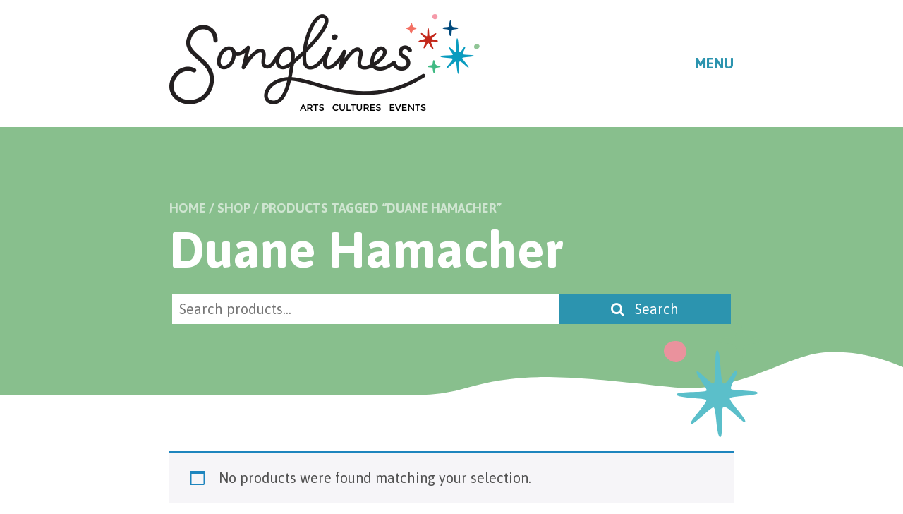

--- FILE ---
content_type: text/css
request_url: https://songlinesaustralia.com/wp-content/themes/songlines/_assets/css/core.css?ver=1.0
body_size: 22325
content:
/*
/*	Name: Core Theme Framework
/*	Author: Ehren Fergusson
/*	URL: https://fazedesigns.com
/*	Version: 2.0.0
*/

/************************************/
/* RESET
/************************************/

*,
*:before,
*:after { -webkit-box-sizing: border-box; -moz-box-sizing: border-box; box-sizing: border-box;}

html { height: 100%; position: relative; font-size: 100%; overflow-y: scroll; -webkit-text-size-adjust: 100%; -ms-text-size-adjust: 100%; -webkit-font-smoothing: antialiased;}
body { height: 100%; position: relative; line-height: 1.5em; margin: 0; padding: 0; border: 0; outline: 0; font-size: 100%; vertical-align: baseline; -ms-word-wrap: break-word; word-wrap: break-word;}

h1, h2, h3, h4, h5, h6, div, a, li, ul, fieldset, label, form, p, span { padding: 0; margin: 0; text-decoration: none; list-style: none; border: 0; outline: none;}
article, aside, details, figcaption, figure, footer, header, hgroup, menu, nav, section { display: block; margin: 0; padding: 0;}
img { border: 0; max-width: 100%; height: auto; vertical-align: middle;}

/* LINKS */
a { outline: none; text-decoration: none; cursor: pointer;}
a:hover, a:active {}

/* H1, H2, H3, H4, H5, H6 */
h1, h2, h3, h4, h5, h6 { clear: both; line-height: 1.2em; color: inherit; -ms-word-wrap: break-word; word-wrap: break-word;}
h1 { font-size: 3em;}
h2 { font-size: 2.2em;}
h3 { font-size: 1.6em;}
h4 { font-size: 1.2em;}
h5 { font-size: 1.1em;}
h6 { font-size: 1em;}

/* FORMS & BUTTONS */
input, button, select, textarea { font-family: inherit; font-size: inherit; line-height: inherit;}
button, input, select, textarea { font-size: 100%; margin: 0; max-width: 100%; vertical-align: baseline;}
button, input { line-height: normal;}
button, html input[type="button"], input[type="reset"], input[type="submit"] { -webkit-appearance: button; cursor: pointer;}
button[disabled], input[disabled] { cursor: default;}
input[type="checkbox"], input[type="radio"] { padding: 0;}
input[type="search"] { -webkit-appearance: textfield;}
input[type="search"]::-webkit-search-decoration { -webkit-appearance: none;}
button::-moz-focus-inner, input::-moz-focus-inner { border: 0; padding: 0;}
textarea { overflow: auto; vertical-align: top;}

/* FIXES EVERYTHING */
.clearfix { *zoom: 1;}
.clearfix:before, .clearfix:after { display: table; content: ""; line-height: 0;}
.clearfix:after { clear: both; }

/************************************/
/* TEXT STYLING
/************************************/

.text {}
.text.left { text-align: left;}
.text.center { text-align: center;}
.text.right { text-align: right;}
.text.justify { text-align: justify;}
.text a { font-weight: inherit;}
.text a:hover { text-decoration: underline;}

.text ul, .text ol { padding: 0; margin-bottom: 1.625em;}
.text ul li { list-style: square; list-style-position: outside; margin: 0 0 0 20px;}
.text ol li { list-style-type: decimal; list-style-position: outside; margin: 0 0 0 20px;}
.text ol ol li { list-style: lower-alpha; list-style-position: outside; }
.text ol ol ol li { list-style: lower-roman; list-style-position: outside; }
.text ol ol ol ol li { list-style: lower-alpha; list-style-position: outside; }
.text ul ul, .text ol ol, .text ul ol, .text ol ul { margin-bottom: 0;}

.text table { border: 0; width: 100%; max-width: 100%; margin: 0 0 1.625em; border-vertical-spacing: 0;}
.text th { font-weight: 600; margin: 0; padding: 5px 10px;}
.text td { padding: 5px 10px; margin: 0;}

.text cite, .text em, .text i { font-style: italic;}
.text blockquote { font-family: Georgia, "Bitstream Charter", serif; font-style: italic; font-weight: 400; margin: 0 3em;}
.text blockquote em, .text blockquote i, .text blockquote cite { font-style: normal;}
.text blockquote cite { color: #666; font: 12px "Helvetica Neue", Helvetica, Arial, sans-serif; font-weight: 300; letter-spacing: 0.05em; text-transform: uppercase;}
.text pre { background: #f4f4f4; font: 13px "Courier 10 Pitch", Courier, monospace; line-height: 1.5; margin-bottom: 1.625em; overflow: auto; padding: 0.75em 1.625em;}
.text code, .text kbd, .text samp, .text va r { font: 13px Monaco, Consolas, "Andale Mono", "DejaVu Sans Mono", monospace;}
.text code { background: rgba(0,0,0,0.1);}
.text abbr, acronym, dfn { border-bottom: 1px dotted #666; cursor: help;}
.text address { display: block; margin: 0 0 1.625em;}
.text ins { background: #fff9c0; text-decoration: none;}
.text sup, .text sub { font-size: 10px; height: 0; line-height: 1; position: relative; vertical-align: baseline;}
.text sup { bottom: 1ex;}
.text sub { top: 0.5ex;}
.text p, .text dd { margin-bottom: 1.625em;}
.text p.last_p { margin-bottom: 0;}
.text dt, .text strong { font-weight: 700;}

.text h6 { font-size: 1em;}
.text h5 { font-size: 1.1em;}
.text h4 { font-size: 1.2em;}
.text h3 { font-size: 1.4em;}
.text h2 { font-size: 1.6em;}
.text h1 { font-size: 2em;}
.text h1,
.text h2,
.text h3,
.text h4,
.text h5,
.text h6 {
	padding: 0;
	margin-bottom: 1em;
}
.text h1,
.text h2 {
	margin-bottom: 30px;
}

/************************************/
/* ENTRY-CONTENT STYLING
/************************************/

.entry-content {}
.entry-content.left { text-align: left;}
.entry-content.center { text-align: center;}
.entry-content.right { text-align: right;}
.entry-content.justify { text-align: justify;}
.entry-content a { font-weight: inherit;}
.entry-content a:hover { text-decoration: underline;}

.entry-content ul, .entry-content ol { padding: 0; margin-bottom: 1.625em;}
.entry-content ul li { list-style: square; list-style-position: outside; margin: 0 0 0 20px;}
.entry-content ol li { list-style-type: decimal; list-style-position: outside; margin: 0 0 0 20px;}
.entry-content ol ol li { list-style: lower-alpha; list-style-position: outside; }
.entry-content ol ol ol li { list-style: lower-roman; list-style-position: outside; }
.entry-content ol ol ol ol li { list-style: lower-alpha; list-style-position: outside; }
.entry-content ul ul, .entry-content ol ol, .entry-content ul ol, .entry-content ol ul { margin-bottom: 0;}

.entry-content table { border: 0; width: 100%; max-width: 100%; margin: 0 0 1.625em; border-vertical-spacing: 0;}
.entry-content th { font-weight: 600; margin: 0; padding: 5px 10px;}
.entry-content td { padding: 5px 10px; margin: 0;}

.entry-content cite, .entry-content em, .entry-content i { font-style: italic;}
.entry-content blockquote { font-family: Georgia, "Bitstream Charter", serif; font-style: italic; font-weight: 400; margin: 0 3em;}
.entry-content blockquote em, .entry-content blockquote i, .entry-content blockquote cite { font-style: normal;}
.entry-content blockquote cite { color: #666; font: 12px "Helvetica Neue", Helvetica, Arial, sans-serif; font-weight: 300; letter-spacing: 0.05em; text-transform: uppercase;}
.entry-content pre { background: #f4f4f4; font: 13px "Courier 10 Pitch", Courier, monospace; line-height: 1.5; margin-bottom: 1.625em; overflow: auto; padding: 0.75em 1.625em;}
.entry-content code, .entry-content kbd, .entry-content samp, .entry-content va r { font: 13px Monaco, Consolas, "Andale Mono", "DejaVu Sans Mono", monospace;}
.entry-content code { background: rgba(0,0,0,0.1);}
.entry-content abbr, acronym, dfn { border-bottom: 1px dotted #666; cursor: help;}
.entry-content address { display: block; margin: 0 0 1.625em;}
.entry-content ins { background: #fff9c0; text-decoration: none;}
.entry-content sup, .entry-content sub { font-size: 10px; height: 0; line-height: 1; position: relative; vertical-align: baseline;}
.entry-content sup { bottom: 1ex;}
.entry-content sub { top: 0.5ex;}
.entry-content p, .entry-content dd { margin-bottom: 1.625em;}
.entry-content p.last_p { margin-bottom: 0;}
.entry-content dt, .entry-content strong { font-weight: 700;}

.entry-content h6 { font-size: 1em;}
.entry-content h5 { font-size: 1.1em;}
.entry-content h4 { font-size: 1.2em;}
.entry-content h3 { font-size: 1.4em;}
.entry-content h2 { font-size: 1.6em;}
.entry-content h1 { font-size: 2em;}
.entry-content h1,
.entry-content h2,
.entry-content h3,
.entry-content h4,
.entry-content h5,
.entry-content h6 {
	padding: 0;
	margin-bottom: 1em;
}
.entry-content h1,
.entry-content h2 {
	margin-bottom: 30px;
}

/************************************/
/* FORMS & FIELDS
/************************************/

form { margin: 0; padding: 0;}

textarea,
input[type="text"],
input[type="password"],
input[type="datetime"],
input[type="datetime-local"],
input[type="date"],
input[type="month"],
input[type="time"],
input[type="week"],
input[type="number"],
input[type="email"],
input[type="url"],
input[type="search"],
input[type="tel"],
input[type="color"] {
	-webkit-appearance: none;
	display: block;
	transition:.5s;
}

textarea:focus,
input[type="text"]:focus,
input[type="password"]:focus,
input[type="datetime"]:focus,
input[type="datetime-local"]:focus,
input[type="date"]:focus,
input[type="month"]:focus,
input[type="time"]:focus,
input[type="week"]:focus,
input[type="number"]:focus,
input[type="email"]:focus,
input[type="url"]:focus,
input[type="search"]:focus,
input[type="tel"]:focus,
input[type="color"]:focus {
	outline: none;
}

textarea { 
	height: auto;
	height: 120px;
	line-height: 1.5em;
}

input[type="button"],
input[type="submit"],
button { 
	-webkit-appearance: none;
	width: auto; 
	border: none; 
	cursor: pointer; 
	transition:.5s;
}
input[type="button"].block,
input[type="submit"].block,
button.block {
	padding-left: 15px;
	padding-right: 15px;
}
input[type="button"]:hover, 
input[type="submit"]:hover,
button:hover {}

/************************************/
/* Alignments
/************************************/

.wp-caption {
	border: none;
	background: none;
	padding: 0;
	margin: 0;
}
.wp-caption img { max-width: 100%;}
.wp-caption-text { 
	color: #1a1a1a;
	font-size: 13px;
	position: relative;
	padding: 10px 0 10px 20px;
	line-height: 1.3em;
}
.wp-caption-text:before { content: '+'; display: block; position: absolute; font-weight: 700; font-size: 16px; top: 7px; left: 0; width: 20px; height: 20px; color: #2C94AF;}

/************************************/
/* Responsive Videos */
/************************************/

.videowrapper {
	position: relative;
	padding-bottom: 56.25%; /* 16:9 */
	/*padding-top: 25px;*/
	height: 0;
	background: rgba(0,0,0,0.05);
}
.videowrapper iframe {
	position: absolute;
	top: 0;
	left: 0;
	width: 100%;
	height: 100%;
}

/************************************/
/* Cycle Slideshow
/************************************/

.cycle-slideshow, 
.cycle-slideshow * { -webkit-box-sizing: border-box; -moz-box-sizing: border-box; box-sizing: border-box; }
.cycle-slideshow { /*position: relative;*/ height: 100%; width: 100%; min-height: 50px; overflow: hidden;}

.cycle-pager > * { cursor: pointer;}
.cycle-pager { position: absolute; width: 300px; margin-left: -150px; text-align: center; bottom: 10px; left: 50%; z-index: 999;}
.cycle-pager span { width: 5px; height: 5px; display: inline-block; background: #fff; color: #fff; margin: 0 5px; font-size: 1px; line-height: 1em; overflow: hidden; cursor: pointer; border-radius: 50%; opacity: 0.2;}
.cycle-pager span.cycle-pager-active { opacity: 1;}

.cycle-prev, 
.cycle-next { position: absolute; top: 50%; width: 30px; height: 60px; margin-top: -30px; z-index: 999; opacity: 0.2; transition:.5s;}
.cycle-prev { left: 0px;}
.cycle-next { right: 0px;}
.cycle-prev span { display: block; text-align: center; width: 100%; height: 100%; background: url(../svg/prev.svg) no-repeat center center; cursor: pointer;}
.cycle-next span { display: block; text-align: center; width: 100%; height: 100%; background: url(../svg/next.svg) no-repeat center center; cursor: pointer;}
.cycle-slideshow:hover .cycle-prev { opacity: 1; background: rgba(0, 0, 0, 0.5); border-radius: 5px; left: 8px;}
.cycle-slideshow:hover .cycle-next { opacity: 1; background: rgba(0, 0, 0, 0.5); border-radius: 5px; right: 8px;}
.cycle-prev:hover { background: rgba(0, 0, 0, 1);}
.cycle-next:hover { background: rgba(0, 0, 0, 1);}

.cycle-slideshow .slide { width: 100%; height: 100%; background: no-repeat center center;
	-webkit-background-size: cover !important;
	-moz-background-size: cover !important;
	-o-background-size: cover !important;
	background-size: cover !important;}

/************************************/
/* MOBILE MENU - SLIDEBARS v2.0.2
/************************************/

[canvas],
[off-canvas*=push] { z-index:1;}
[off-canvas*=reveal],
[off-canvas*=shift] { z-index:0;}
[canvas=container],
[off-canvas],
body,
html { margin:0; padding:0; -webkit-box-sizing:border-box; -moz-box-sizing:border-box; box-sizing:border-box;}
body,
html { width:100%; height:100%; /*overflow:hidden*/}
[canvas=container] { width:100%; height:100%; /*overflow-y:auto;*/ position:relative; background-color:#fff; /*-webkit-overflow-scrolling:touch;*/}
[canvas=container]:after,
[canvas=container]:before { clear:both; content:''; display:table;}
[off-canvas] { display:none; position:fixed; overflow:hidden; overflow-y:auto; background-color:#000; color:#fff; -webkit-overflow-scrolling:touch;}
[off-canvas*=top] { width:100%; height:255px; top:0; }
[off-canvas*=right] { width:40%; height:100%; top:0; right:0;}
[off-canvas*=bottom] { width:100%; height:255px; bottom:0;}
[off-canvas*=left] { width:50%; height:100%; top:0; left:0;}
[off-canvas*=overlay] { z-index:9999;}
[canvas],
[off-canvas] { -webkit-transform:translate(0,0); -ms-transform:translate(0,0); transform:translate(0,0); -webkit-transition:-webkit-transform .3s; transition:transform .3s; /*-webkit-backface-visibility:hidden;*/}
[off-canvas*=shift][off-canvas*=top] { -webkit-transform:translate(0,50%); transform:translate(0,50%);}
[off-canvas*=shift][off-canvas*=right] { -webkit-transform:translate(-50%,0); transform:translate(-50%,0);}
[off-canvas*=shift][off-canvas*=bottom] { -webkit-transform:translate(0,-50%); transform:translate(0,-50%);}
[off-canvas*=shift][off-canvas*=left] { -webkit-transform:translate(50%,0); transform:translate(50%,0);}

@media print {
	[canvas] { -webkit-transform:translate(0,0)!important; -ms-transform:translate(0,0)!important; transform:translate(0,0)!important;}
	[off-canvas] { display:none!important; }
}

@media (min-width: 768px) and (max-width: 1099px) {
	[off-canvas*=light] {width:50%;}
	[off-canvas*=right] {width:50%;}
	[off-canvas*=left] {width:50%;}
}

@media (max-width: 767px) {
	[off-canvas*=light] {width:calc(100% - 60px);}
	[off-canvas*=right] {width:calc(100% - 60px);}
	[off-canvas*=left] {width:calc(100% - 60px);}
}

/************************************/
/* RESPONSIVE GRID
/************************************/

.row {
	box-sizing: border-box;
	display: flex;
	flex: 0 1 auto;
	flex-direction: row;
	flex-wrap: wrap;
	height: 100%;
}

.row.container {
	margin: 0 auto;
	width: 800px;
}
.not-desktop 			{ display:none !important;}
.tablet 				{ display:none !important;}
.phone 					{ display:none !important;}

.row.reverse 			{ flex-direction: row-reverse;}
.row.start 				{ justify-content: flex-start;}
.row.center 			{ justify-content: center;}
.row.end 				{ justify-content: flex-end;}
.row.top 				{ align-items: flex-start;}
.row.middle 			{ align-items: center;}
.row.bottom 			{ align-items: flex-end;}
.row.around 			{ justify-content: space-around;}
.row.between 			{ justify-content: space-between;}
.span-first 			{ order: -1;}
.span-last 				{ order: 1;}

.row [class*="span"] 	{ box-sizing: border-box; flex: 0 0 auto;}
.row .span_auto 		{ flex-grow: 1; flex-basis: 0; max-width: 100%;}
.row .span100 			{ width: 100%; flex-basis: 100%;}
.row .span90 			{ width: 90%; flex-basis: 90%;}
.row .span80 			{ width: 80%; flex-basis: 80%;}
.row .span75 			{ width: 75%; flex-basis: 75%;}
.row .span70 			{ width: 70%; flex-basis: 70%;}
.row .span66 			{ width: 66.666%; flex-basis: 66.666%;}
.row .span60 			{ width: 60%; flex-basis: 60%;}
.row .span50 			{ width: 50%; flex-basis: 50%;}
.row .span40 			{ width: 40%; flex-basis: 40%;}
.row .span33 			{ width: 33.333%; flex-basis: 33.333%;}
.row .span30 			{ width: 30%; flex-basis: 30%;}
.row .span25 			{ width: 25%; flex-basis: 25%;}
.row .span20 			{ width: 20%; flex-basis: 20%;}
.row .span16 			{ width: 16.666%; flex-basis: 16.666%;}
.row .span15 			{ width: 15%; flex-basis: 15%;}
.row .span10 			{ width: 10%; flex-basis: 10%;}

.row .span90_offset 	{ margin-left: 90%;}
.row .span80_offset 	{ margin-left: 80%;}
.row .span75_offset 	{ margin-left: 75%;}
.row .span70_offset 	{ margin-left: 70%;}
.row .span66_offset 	{ margin-left: 66.666%;}
.row .span60_offset 	{ margin-left: 60%;}
.row .span50_offset 	{ margin-left: 50%;}
.row .span40_offset 	{ margin-left: 40%;}
.row .span33_offset 	{ margin-left: 33.333%;}
.row .span30_offset 	{ margin-left: 30%;}
.row .span25_offset 	{ margin-left: 25%;}
.row .span20_offset 	{ margin-left: 20%;}
.row .span16_offset 	{ margin-left: 16.666%;}
.row .span15_offset 	{ margin-left: 15%;}
.row .span10_offset 	{ margin-left: 10%;}

/************************************/
/* RESPONSIVE TABLET
/************************************/

@media (min-width: 768px) and (max-width: 1099px) {

	.row.container { 
		margin: 0 auto; 
		width: 100%;
		max-width: 768px;
		padding: 0 30px;
	}
	.tablet 					{ display:block !important;}
	.not-desktop 				{ display:none !important;}
	.not-tablet 				{ display:none !important;}

	.row.tablet-reverse 		{ flex-direction: row-reverse;}
	.row.tablet-start 			{ justify-content: flex-start;}
	.row.tablet-center 			{ justify-content: center;}
	.row.tablet-end 			{ justify-content: flex-end;}
	.row.tablet-top 			{ align-items: flex-start;}
	.row.tablet-middle 			{ align-items: center;}
	.row.tablet-bottom 			{ align-items: flex-end;}
	.row.tablet-around 			{ justify-content: space-around;}
	.row.tablet-between 		{ justify-content: space-between;}
	.tablet-first 				{ order: -1;}
	.tablet-last 				{ order: 1;}
	
	.row .tablet-span_auto 		{ flex-grow: 1; flex-basis: 0; max-width: 100%;}
	.row .tablet-span100 		{ width: 100%; flex-basis: 100%;}
	.row .tablet-span90 		{ width: 90%; flex-basis: 90%;}
	.row .tablet-span80 		{ width: 80%; flex-basis: 80%;}
	.row .tablet-span75 		{ width: 75%; flex-basis: 75%;}
	.row .tablet-span70 		{ width: 70%; flex-basis: 70%;}
	.row .tablet-span66 		{ width: 66.666%; flex-basis: 66.666%;}
	.row .tablet-span60 		{ width: 60%; flex-basis: 60%;}
	.row .tablet-span50 		{ width: 50%; flex-basis: 50%;}
	.row .tablet-span40 		{ width: 40%; flex-basis: 40%;}
	.row .tablet-span33 		{ width: 33.333%; flex-basis: 33.333%;}
	.row .tablet-span30 		{ width: 30%; flex-basis: 30%;}
	.row .tablet-span25 		{ width: 25%; flex-basis: 25%;}
	.row .tablet-span20 		{ width: 20%; flex-basis: 20%;}
	.row .tablet-span16 		{ width: 16.666%; flex-basis: 16.666%;}
	.row .tablet-span15 		{ width: 15%; flex-basis: 15%;}
	.row .tablet-span10 		{ width: 10%; flex-basis: 10%;}
	
	.row .tablet-span90_offset 	{ margin-left: 90%;}
	.row .tablet-span80_offset 	{ margin-left: 80%;}
	.row .tablet-span75_offset 	{ margin-left: 75%;}
	.row .tablet-span70_offset 	{ margin-left: 70%;}
	.row .tablet-span66_offset 	{ margin-left: 66.666%;}
	.row .tablet-span60_offset 	{ margin-left: 60%;}
	.row .tablet-span50_offset 	{ margin-left: 50%;}
	.row .tablet-span40_offset 	{ margin-left: 40%;}
	.row .tablet-span33_offset 	{ margin-left: 33.333%;}
	.row .tablet-span30_offset 	{ margin-left: 30%;}
	.row .tablet-span25_offset 	{ margin-left: 25%;}
	.row .tablet-span20_offset 	{ margin-left: 20%;}
	.row .tablet-span16_offset 	{ margin-left: 16.666%;}
	.row .tablet-span15_offset 	{ margin-left: 15%;}
	.row .tablet-span10_offset 	{ margin-left: 10%;}

}

/************************************/
/* RESPONSIVE MOBILE
/************************************/

@media (max-width: 767px) {
  
	.row.container { 
		margin: 0; 
		width: 100%;
		padding: 0 20px;
	}
	.desktop 					{ display:none !important;}
	.not-desktop 				{ display:block !important;}
	.tablet 					{ display:block !important;}
	.not-tablet 				{ display:none !important;}
	.phone 						{ display:block !important;}
	.not-phone 					{ display:none !important;}

	.row.phone-reverse 			{ flex-direction: row-reverse;}
	.row.phone-start 			{ justify-content: flex-start;}
	.row.phone-center 			{ justify-content: center;}
	.row.phone-end 				{ justify-content: flex-end;}
	.row.phone-top 				{ align-items: flex-start;}
	.row.phone-middle 			{ align-items: center;}
	.row.phone-bottom 			{ align-items: flex-end;}
	.row.phone-around 			{ justify-content: space-around;}
	.row.phone-between 			{ justify-content: space-between;}
	.phone-first 				{ order: -1;}
	.phone-last 				{ order: 1;}
	
	.row .phone-span_auto 		{ flex-grow: 1; flex-basis: 0; max-width: 100%;}
	.row .phone-span100 		{ width: 100%; flex-basis: 100%;}
	.row .phone-span90 			{ width: 90%; flex-basis: 90%;}
	.row .phone-span80 			{ width: 80%; flex-basis: 80%;}
	.row .phone-span75 			{ width: 75%; flex-basis: 75%;}
	.row .phone-span70 			{ width: 70%; flex-basis: 70%;}
	.row .phone-span66 			{ width: 66.666%; flex-basis: 66.666%;}
	.row .phone-span60 			{ width: 60%; flex-basis: 60%;}
	.row .phone-span50 			{ width: 50%; flex-basis: 50%;}
	.row .phone-span40 			{ width: 40%; flex-basis: 40%;}
	.row .phone-span33 			{ width: 33.333%; flex-basis: 33.333%;}
	.row .phone-span30 			{ width: 30%; flex-basis: 30%;}
	.row .phone-span25 			{ width: 25%; flex-basis: 25%;}
	.row .phone-span20 			{ width: 20%; flex-basis: 20%;}
	.row .phone-span16 			{ width: 16.666%; flex-basis: 16.666%;}
	.row .phone-span15 			{ width: 15%; flex-basis: 15%;}
	.row .phone-span10 			{ width: 10%; flex-basis: 10%;}
	
	.row .phone-span90_offset 	{ margin-left: 90%;}
	.row .phone-span80_offset 	{ margin-left: 80%;}
	.row .phone-span75_offset 	{ margin-left: 75%;}
	.row .phone-span70_offset 	{ margin-left: 70%;}
	.row .phone-span66_offset 	{ margin-left: 66.666%;}
	.row .phone-span60_offset 	{ margin-left: 60%;}
	.row .phone-span50_offset 	{ margin-left: 50%;}
	.row .phone-span40_offset 	{ margin-left: 40%;}
	.row .phone-span33_offset 	{ margin-left: 33.333%;}
	.row .phone-span30_offset 	{ margin-left: 30%;}
	.row .phone-span25_offset 	{ margin-left: 25%;}
	.row .phone-span20_offset 	{ margin-left: 20%;}
	.row .phone-span16_offset 	{ margin-left: 16.666%;}
	.row .phone-span15_offset 	{ margin-left: 15%;}
	.row .phone-span10_offset 	{ margin-left: 10%;}
	
}

--- FILE ---
content_type: text/javascript
request_url: https://songlinesaustralia.com/wp-content/themes/songlines/_assets/js/jquery.main.js?ver=6.9
body_size: 4117
content:
jQuery(function($){'use strict'; 

	var INTERVISION = window.INTERVISION || {};
	
	//////////////////////////////////////
	// DROPDOWN MENU
	//////////////////////////////////////
	
	INTERVISION.superfish = function(){
		
		$('ul.superfish').superfish({
			animation:     {height: "show", marginTop: "show", marginBottom: "show", paddingTop: "show", paddingBottom: "show"},
			animationOut:  {height: "hide", marginTop: "hide", marginBottom: "hide", paddingTop: "hide", paddingBottom: "hide"},
			delay:       	500,
			hoverClass:  	'hover',
			autoArrows:  	false,
			dropShadows: 	false
		});
		
		var width = $(window).width(); // Checking size again after window resize
	    if ( width < 768 ) {
			$('ul.superfish').superfish('destroy');
		}
		
	};
	
	//////////////////////////////////////
	// SCROLL TO
	//////////////////////////////////////
	
	INTERVISION.scrolltop = function(){
		
		$('.scrollto').click(function(){
			$("html, body").animate({ scrollTop: 0 }, 1000);
		});
		
		$('.scroll').click(function(){
			$('html, body').animate({ scrollTop: $('.scroll').offset().top }, 1000);
		});
		
	};
	
	//////////////////////////////////////
	// ANIMATIONS
	//////////////////////////////////////
	
	INTERVISION.animations = function(){
		
		$('.text').each(function(i, obj) {
			$(this).find('p').last().addClass('last_p');
		});
		$(".text > :last-child").addClass('last_element');
		
		// Section ID's
		$('[id^=section_]').each(function(i) {
			$(this).attr('id', 'section_' + (i+1) );
		});
		
		$('.wp-caption').css({'width' : '100%'});
		
		// Add Fancybox to old elements
		
		$('.woocommerce-product-gallery__wrapper').each(function(i, obj) {
			$(this).find('a').attr('data-fancybox', 'gallery');
		});
		
		$('.fancybox, .wp-caption a').fancybox();
		//$('.woocommerce-product-gallery__wrapper a').fancybox();
		//$('.text a img').parent('a').fancybox();
		
		// Mobile Menu
		
		$.fn.extend({
		    toggleText: function(a, b){
		        return this.text(this.text() == b ? a : b);
		    }
		});
		
		$('.menu_button span').click(function() {
			$(this).toggleClass('active');
			$(this).toggleText('MENU', 'CLOSE');
			$('#mainmenu').slideToggle();
		});
	
	};
	
	//////////////////////////////////////
	// SOCIAL MEDIA POPUP
	//////////////////////////////////////
	
	INTERVISION.social = function(){
		
		var popupCenter = function(url, title, w, h) {
			// Fixes dual-screen position / Most browsers / Firefox
			var dualScreenLeft = window.screenLeft !== undefined ? window.screenLeft : screen.left;
			var dualScreenTop = window.screenTop !== undefined ? window.screenTop : screen.top;
	
			var width = window.innerWidth ? window.innerWidth : document.documentElement.clientWidth ? document.documentElement.clientWidth : screen.width;
			var height = window.innerHeight ? window.innerHeight : document.documentElement.clientHeight ? document.documentElement.clientHeight : screen.height;
	
			var left = ((width / 2) - (w / 2)) + dualScreenLeft;
			var top = ((height / 3) - (h / 3)) + dualScreenTop;
	
			var newWindow = window.open(url, title, 'scrollbars=yes, width=' + w + ', height=' + h + ', top=' + top + ', left=' + left);
	
			// Puts focus on the newWindow
			if (window.focus) {
				newWindow.focus();
			}
		};
		
		$('.post-social a.popup').on('click', function(e){
			var _this = jQuery(this);
			popupCenter(_this.attr('href'), _this.find('.text').html(), 580, 470);
			e.preventDefault();
		});
		
	};
	
	//////////////////////////////////////
	// LAZY LOAD
	//////////////////////////////////////
	
	INTERVISION.lazy = function(){
		
		$('.lazy, .text img').Lazy({
			effect: 'fadeIn',
			effectTime: 600,
			threshold: 300
		});
		
	};
	
	//////////////////////////////////////
	// INIT
	//////////////////////////////////////
	
	$(document).ready(function(){
		
		INTERVISION.lazy();
		INTERVISION.superfish();
		INTERVISION.scrolltop();
		INTERVISION.animations();
		INTERVISION.social();
		
	});
	
	// CSS Animations
	AOS.init({
		easing: 'ease-in-out-sine',
		offset:	0
	});
	window.addEventListener('load', AOS.refresh);
	
	//////////////////////////////////////

});

--- FILE ---
content_type: image/svg+xml
request_url: https://songlinesaustralia.com/wp-content/themes/songlines/_assets/svg/footer-lines.svg
body_size: 12745
content:
<?xml version="1.0" encoding="UTF-8"?>
<svg width="100%" height="100%" preserveAspectRatio="none" viewBox="0 0 1600 80" version="1.1" xmlns="http://www.w3.org/2000/svg" xmlns:xlink="http://www.w3.org/1999/xlink">
    <g id="footer-lines" stroke="none" stroke-width="1" fill="none" fill-rule="evenodd">
        <path d="M-9.09494702e-13,-0.115829961 L1600,-0.115829961 L1600,12.4375 C1527.47568,38.4884972 1413.72857,52.9624555 1258.75865,55.859375 C1119.49698,58.4626535 960.339154,28.7152185 804.982699,26.1640625 C649.626244,23.6129065 604.043916,49.2265625 346.872837,49.2265625 C175.425452,49.2265625 59.8011725,41.5390625 -9.09494702e-13,26.1640625 L-9.09494702e-13,-0.115829961 Z" id="lines" fill="#EAE8E2"></path>
        <!--<path d="M659.329519,4.60543677 L661.486071,4.90320941 L663.633938,5.20812883 L665.774804,5.52046819 L667.910356,5.84050061 L670.04228,6.16849925 L672.172262,6.50473723 C672.527191,6.56147868 672.882109,6.61857482 673.237051,6.67603133 L675.36728,7.02514048 C675.72246,7.08406127 676.077736,7.14335381 676.433141,7.20302381 L678.56741,7.56561868 L680.70648,7.93754545 L682.852036,8.31907728 L685.005765,8.7104873 L687.169352,9.11204864 L689.344483,9.52403445 L691.532844,9.94671787 C691.898767,10.0180717 692.265311,10.0898827 692.632512,10.1621565 L694.843879,10.6013985 L697.07269,11.0520209 L700.452303,11.7498904 L702.7321,12.230159 L705.035243,12.722764 L707.363416,13.2279785 L709.718305,13.7460759 L713.30442,14.5479744 L716.96013,15.3803955 L719.438744,15.9527551 L723.223088,16.8380957 L727.0922,17.7564171 L731.051769,18.7086411 L735.107484,19.6956896 L742.812104,21.5977691 L767.051973,27.6681607 L770.852856,28.6122687 L775.783652,29.8273932 L780.566914,30.9942104 L785.21256,32.1144873 L788.612453,32.925216 L793.041143,33.9682995 L796.289711,34.7231625 L799.480399,35.4553255 L802.617393,36.1655341 L804.680959,36.6271776 L807.737763,37.302452 L809.751743,37.7414964 L812.73998,38.3839075 L815.692658,39.0075945 L818.61396,39.6133029 L822.467458,40.394236 L825.331826,40.9608936 L828.178769,41.5120575 L830.069116,41.8712608 L832.896316,42.3982587 C841.993839,44.0742036 850.993774,45.5398106 860.526146,46.9073117 C899.37109,52.4799546 940.015709,54.8489923 986.24441,53.6474868 L990.031759,53.5411769 L992.539937,53.4613997 L995.950429,53.3412921 L999.441651,53.2053246 L1003.01907,53.0533233 L1007.62038,52.8405089 L1011.41172,52.6517952 L1015.30702,52.4464823 L1020.33066,52.1662335 L1025.53595,51.8594368 L1032.03712,51.4557592 L1035.39732,51.2392176 L1042.3485,50.7763619 L1049.62274,50.2733203 L1057.24016,49.7251926 L1128.48238,44.3160807 L1135.08377,43.8204111 L1141.60012,43.3375168 L1148.03334,42.8674252 L1154.38532,42.4101638 L1160.65797,41.9657602 L1166.85319,41.534242 L1172.97289,41.1156365 L1179.01897,40.7099714 C1180.02062,40.6434405 1181.01928,40.5774499 1182.01499,40.5120001 L1187.95421,40.1257972 L1193.82456,39.7526035 C1194.79732,39.6914902 1195.76729,39.6309201 1196.73451,39.5708937 L1202.50514,39.2172654 L1208.21166,38.8767151 L1213.85598,38.5492704 L1219.44001,38.2349587 L1224.96563,37.9338077 L1230.43477,37.6458447 L1235.84932,37.3710975 L1241.21118,37.1095934 C1242.10054,37.0671145 1242.98778,37.0251886 1243.87295,36.9838162 L1249.15935,36.7422286 L1254.39783,36.5139529 L1259.59028,36.2990169 L1264.73861,36.0974479 C1265.5931,36.0649685 1266.44582,36.0330472 1267.29683,36.0016847 L1272.38255,35.8202179 C1273.22683,35.7910924 1274.06948,35.7625266 1274.91053,35.7345213 L1279.93791,35.5732187 C1280.77272,35.5474573 1281.606,35.5222574 1282.4378,35.4976197 L1287.41114,35.3565433 C1289.0632,35.3117693 1290.70966,35.2692485 1292.35082,35.2289853 L1297.25876,35.1149734 C1303.78235,34.9720005 1310.22636,34.8652237 1316.61107,34.7949367 L1321.3888,34.7490679 L1326.14621,34.7169103 C1348.30295,34.5988771 1369.85772,34.9296426 1391.68094,35.7217973 C1395.25571,35.8515569 1398.81227,35.9946755 1402.35095,36.1513085 C1427.98377,37.2858964 1459.06529,41.3441439 1495.60671,48.3243704 L1499.68934,49.1119756 C1502.42607,49.6450621 1505.19276,50.194181 1507.98942,50.7593317 L1512.20688,51.6190815 C1526.34,54.524993 1541.22229,57.8316906 1556.85434,61.5390887 L1561.56645,62.6633291 C1565.51196,63.6102135 1569.50432,64.5821411 1573.54356,65.5791107 L1578.41314,66.7874942 C1580.85918,67.3976959 1583.3221,68.0169125 1585.80189,68.6451437 L1590.78398,69.9136256 L1595.81108,71.2061459 L1600,72.3695873 L1600,75.678181 L1593.09668,75.678181 L1585.80189,75.794011 C1571.6325,72.1508275 1563.76814,70.3425918 1550.68352,67.2763209 L1546.08795,66.2060839 C1543.03925,65.5005766 1540.0206,64.8110375 1537.03199,64.1374658 L1532.57161,63.1390837 C1530.35268,62.6458803 1528.15066,62.1616585 1525.96554,61.6864178 L1521.61785,60.7479113 C1520.89699,60.5934894 1520.17801,60.4400653 1519.4609,60.2876391 L1515.18082,59.3850564 C1514.47124,59.2366217 1513.76352,59.0891848 1513.05769,58.9427458 L1508.84524,58.0760858 C1508.14692,57.9336381 1507.45049,57.7921883 1506.75593,57.6517363 L1502.61111,56.8209978 C1501.92407,56.6845369 1501.2389,56.5490739 1500.55561,56.4146087 L1496.47844,55.6197905 L1492.44637,54.8489186 C1491.10986,54.5959523 1489.78087,54.346977 1488.4594,54.1019925 L1484.51754,53.3790116 C1452.50985,47.5724428 1425.01502,44.1613445 1402.04141,43.1444613 C1398.52136,42.9886529 1394.98333,42.8462801 1391.42701,42.7171903 C1375.12773,42.1255472 1358.97466,41.7925258 1342.60183,41.7129189 L1337.91758,41.6970652 L1333.21948,41.6949757 C1326.94527,41.701354 1320.62904,41.7443651 1314.25058,41.823721 L1309.45474,41.8900481 L1304.63367,41.9699775 C1302.21651,42.0133383 1299.78917,42.0617899 1297.35059,42.115317 L1292.45813,42.2291342 C1291.64011,42.2492302 1290.82077,42.2698889 1290.00006,42.29111 L1285.05908,42.4251789 L1280.08337,42.5727152 L1275.07104,42.7336919 L1270.0202,42.908082 L1264.92895,43.0958586 L1259.79539,43.2969945 L1254.61762,43.511463 C1253.75087,43.5483172 1252.8822,43.5857259 1252.01157,43.6236884 L1246.76394,43.8581049 L1241.46736,44.1057864 L1236.11995,44.3667059 C1235.22437,44.4112941 1234.32659,44.4564328 1233.42658,44.5021214 L1227.99934,44.7828472 C1227.09022,44.8307332 1226.17878,44.8791679 1225.26499,44.9281508 L1219.75366,45.2286223 C1218.83029,45.2797958 1217.90448,45.3315164 1216.9762,45.3837835 L1211.37651,45.7039399 C1210.43817,45.7583908 1209.49729,45.8133872 1208.55381,45.8689284 L1202.86149,46.208709 L1197.10506,46.5615386 C1196.1402,46.6214295 1195.1726,46.681863 1194.2022,46.7428384 L1188.34603,47.1151911 L1182.42099,47.5005254 L1176.42519,47.8988142 L1170.35674,48.3100307 L1164.21373,48.7341478 L1157.99427,49.1711385 L1151.69647,49.6209759 L1145.31842,50.0836329 L1138.85823,50.5590826 L1066.18075,56.0803005 L1053.11964,57.0432882 L1048.87032,57.3432838 L1041.62525,57.8413521 L1034.70001,58.299252 L1028.07602,58.7175696 L1022.77271,59.0363537 L1017.6549,59.328396 L1012.71183,59.5940356 L1007.93273,59.8336115 L1003.30684,60.0474627 L999.709191,60.2002499 L997.067464,60.3042827 L994.471587,60.3993476 L991.077721,60.5122773 L988.579785,60.5867019 C941.066352,61.9295864 899.369601,59.5514055 859.532112,53.8363734 C851.568582,52.6939363 843.975552,51.4841828 836.394207,50.1433575 L834.498907,49.8053837 L832.574107,49.4564754 L830.647222,49.1014793 L828.716948,48.7401638 L826.781981,48.3722973 L823.867882,47.807708 L821.915483,47.422451 L818.969125,46.8306902 L815.997546,46.2215843 L812.996348,45.5943518 L809.961131,44.9482111 L806.887497,44.2823805 L804.814893,43.8271686 L800.607382,42.8885232 L798.469869,42.4046265 L794.120811,41.4065271 L789.664354,40.3664759 L785.090072,39.2826202 L781.575764,38.4398671 L777.984916,37.5706502 L773.070451,36.3691774 L768.001665,35.1174157 L739.133125,27.8969154 L733.452011,26.4971233 L729.425456,25.5171375 L725.495105,24.5718766 L721.655303,23.6604201 L719.142949,23.0711081 L716.666652,22.4961385 L713.016149,21.6599795 L710.622667,21.1196728 L708.259379,20.5927539 L705.924611,20.0789503 L703.616688,19.5779891 L700.201474,18.8500304 L697.953335,18.3799823 L695.726179,17.9218222 L693.518331,17.4752774 L691.328115,17.0400751 L689.153857,16.6159426 L686.993882,16.2026073 L684.846515,15.7997964 L682.710081,15.4072372 L680.582904,15.0246571 L678.463311,14.6517832 L676.349626,14.2883428 L674.240175,13.9340634 L672.133281,13.588672 L670.027271,13.2518961 L667.920469,12.923463 L665.811201,12.6030998 L663.697791,12.2905339 C663.345118,12.2390743 662.992203,12.1879281 662.63901,12.1370898 L660.516247,11.8357085 L658.385156,11.5414428 C628.557159,7.48025189 598.36161,6.01183835 564.987731,7.38591749 C563.831474,7.43352323 562.680799,7.48307993 561.535636,7.53458423 L558.116621,7.69493655 L554.730279,7.86695425 L551.376203,8.05061714 C548.594472,8.2085161 545.845927,8.37852441 543.129512,8.56058947 L539.885168,8.78485142 L536.67126,9.02066765 C534.005573,9.22198984 531.371169,9.4353267 528.766987,9.66062561 L525.656409,9.93672273 C525.140374,9.98369476 524.625532,10.0311444 524.111873,10.0790713 L521.044054,10.3723559 L518.004233,10.6770736 C517.499907,10.7288115 516.99673,10.7810249 516.494695,10.8337135 L513.496109,11.1555429 C512.003596,11.3193049 510.521201,11.4873354 509.048695,11.659623 L506.116802,12.0098709 L503.210874,12.371451 C502.728694,12.4326575 502.247579,12.4943354 501.76752,12.5564842 L498.899779,12.9350244 L496.056987,13.3248462 C492.754792,13.7862113 489.502706,14.2705684 486.297822,14.7777731 L483.562272,15.2181119 L480.849436,15.6696212 C475.896474,16.5076155 471.055977,17.4018256 466.316674,18.3516914 C444.024503,22.8195567 425.137077,28.1735938 403.158892,35.7734076 L399.937272,36.8977057 L387.226689,41.441133 L371.235196,47.1742324 L369.043023,47.9489058 C337.430536,58.9904155 313.822143,64.3457164 282.078767,66.1178141 C238.643909,68.5425975 200.972521,66.851329 156.654407,61.7659978 L152.479732,61.2793265 C151.780581,61.1965647 151.079713,61.1129797 150.37708,61.0285745 L146.139726,60.5123204 L140.285223,59.7741972 L110.248023,55.8551354 L104.373057,55.1139271 L101.484088,54.7718522 L99.1275195,54.503731 L96.8591517,54.256214 L95.3940474,54.1025905 L93.9653539,53.9580363 L91.888143,53.7581326 L90.5455946,53.6360972 L89.2355514,53.5230076 L87.3289929,53.3700696 L85.4892943,53.2370615 L83.7126896,53.1238643 L82.5614787,53.0593467 L81.4355199,53.0035459 L80.3336972,52.9564265 L79.2548947,52.9179534 L78.1979966,52.8880912 L77.1618869,52.8668047 L76.1454498,52.8540586 L75.1475694,52.8498177 C50.6384683,52.8498177 26.4264171,55.2814845 2.5078927,60.1450541 L-9.09494702e-13,60.5867019 L-9.09494702e-13,53.8363734 C24.9719331,48.6284591 49.5460185,45.8498177 75.1475694,45.8498177 L75.6667083,45.8509058 L76.7177801,45.8596217 L77.7868895,45.8770832 C77.9666428,45.880724 78.1471966,45.8847304 78.3285754,45.8891032 L79.4269437,45.919741 L80.5462863,45.9592015 L81.6877778,46.0075159 L82.8525929,46.0647148 L84.0419062,46.1308293 L85.2568925,46.2058903 L86.4987264,46.2899286 L87.7685826,46.3829751 L89.0676357,46.4850609 L91.0735292,46.6552056 L92.4507139,46.7800245 L93.8612068,46.9139908 L95.3061826,47.0571353 L97.5408716,47.289129 L99.8597546,47.5419476 L101.454409,47.7221142 L103.922426,48.0098729 L107.771444,48.482872 L121.298916,50.2299037 L142.737762,53.0320464 L144.868159,53.3003371 L149.094869,53.8223783 L153.27802,54.3249253 C199.061405,59.745251 237.349363,61.6039672 281.688594,59.1286964 C312.226567,57.4238913 334.985385,52.3416517 365.307864,41.8368028 L368.973229,40.5491964 L396.451955,30.705955 L399.015229,29.8022896 C422.068074,21.7635415 441.682593,16.1497209 464.941069,11.4881857 C467.123341,11.0508079 469.326477,10.6251154 471.551536,10.2111584 L474.232196,9.72004629 C478.717728,8.91092527 483.292642,8.1488269 487.965409,7.43415366 L490.780879,7.01104395 C491.252103,6.94147524 491.724324,6.87238159 492.197548,6.8037634 L495.049007,6.39776297 C496.003554,6.26433347 496.962185,6.13280903 497.924967,6.00319287 L500.825834,5.62007242 C501.31141,5.55717423 501.798041,5.4947539 502.285735,5.43281186 L505.224726,5.06690211 L508.18964,4.71249032 C510.671316,4.42194334 513.18042,4.14339352 515.718009,3.87689117 L518.776858,3.56287436 L521.863459,3.26044243 C523.930535,3.06268707 526.016384,2.87266785 528.121547,2.69041053 L531.293847,2.4228492 L534.495526,2.16695004 L537.72699,1.92273237 C538.268072,1.88300395 538.810412,1.84376307 539.354019,1.80501013 L542.630924,1.57835092 C544.277043,1.46795215 545.934713,1.36195205 547.604162,1.26036149 L550.958834,1.06306298 C552.082338,0.999258747 553.211146,0.937417532 554.345324,0.877542552 L557.764039,0.703819536 L561.215385,0.541913249 L564.699769,0.39184301 C598.488914,-0.999333591 629.096691,0.489126621 659.329519,4.60543677 Z" id="lines" fill="#AF2C27" fill-rule="nonzero" transform="translate(800.000000, 37.839091) scale(1, -1) translate(-800.000000, -37.839091) "></path>-->
    </g>
</svg>

--- FILE ---
content_type: image/svg+xml
request_url: https://songlinesaustralia.com/wp-content/themes/songlines/_assets/svg/stars1.svg
body_size: 2312
content:
<?xml version="1.0" encoding="UTF-8"?>
<svg width="140px" height="170px" viewBox="0 0 140 170" version="1.1" xmlns="http://www.w3.org/2000/svg" xmlns:xlink="http://www.w3.org/1999/xlink">
    <g id="stars1" stroke="none" stroke-width="1" fill="none" fill-rule="evenodd">
        <path d="M76.5744729,45 C82.2166695,45.3342365 80.5749521,90.6697817 85.5314903,92.2414848 C91.1519583,94.0280597 99.8651324,71.8576309 104.104626,73.9049491 C108.013363,75.7953385 94.4088361,95.7035772 96.120568,99.5929991 C97.7550426,103.320663 134.155299,101.229888 134.155299,105.517668 C134.155299,110.051705 95.2055519,109.288789 94.5029934,113.511383 C93.8318207,117.526348 119.041841,142.620483 116.226778,146.200875 C113.41413,149.783682 90.982958,122.420115 85.4035329,125.133777 C80.8525955,127.345267 85.7222192,168.53789 80.8839812,167.994675 C75.2393703,167.364545 75.6184139,127.610839 71.6058632,126.014993 C67.9602847,124.566419 42.2867205,152.596331 39.2157431,149.527768 C36.14718,146.45679 61.8400585,120.635954 61.1833715,115.739773 C60.763285,112.613267 19.3823474,113.018868 19.0033038,108.081644 C18.5856316,102.615691 57.9023509,105.382467 61.477915,102.236647 C63.9911913,100.022743 44.3726674,78.260329 47.827517,75.0807086 C50.2707789,72.8257613 67.9216561,93.6804019 71.728992,92.1111131 C75.0993414,90.7204818 72.2239216,44.7451496 76.5744729,45" id="Fill-1-Copy" fill="#5BBFCA"></path>
        <path d="M115.469999,24.8565734 C121.241666,30.9289898 139.015992,25.9037303 139.015992,31.8121012 C139.015992,36.6842516 119.677765,34.9399015 115.469999,38.764895 C111.259499,42.5898884 115.445392,62.3108877 108.514471,62.3108877 C102.641644,62.3108877 105.580792,43.7409408 101.561678,38.764895 C97.6738001,33.9528946 78.6746008,37.3841789 78.0156849,31.8121012 C77.3567689,26.2400235 97.6573955,28.9604442 101.400366,25.9666144 C105.64641,22.5708732 103.226739,1.59492616 108.514471,1.31331477 C112.979242,1.07271476 109.698333,18.7868911 115.469999,24.8565734" id="Fill-1-Copy-2" fill="#88BF8D"></path>
        <path d="M26.7779544,58.9262495 C16.1776454,67.2039275 2.27846824,57.1486843 1.1069836,47.8215513 C-0.0563657367,38.4944184 8.35554483,29.8872604 22.0716775,32.462086 C32.5987687,34.4348987 37.3782633,50.6485716 26.7779544,58.9262495" id="Fill-1-Copy-3" fill="#EA929D"></path>
    </g>
</svg>

--- FILE ---
content_type: image/svg+xml
request_url: https://songlinesaustralia.com/wp-content/themes/songlines/_assets/svg/stars2.svg
body_size: 2317
content:
<?xml version="1.0" encoding="UTF-8"?>
<svg width="140px" height="170px" viewBox="0 0 140 170" version="1.1" xmlns="http://www.w3.org/2000/svg" xmlns:xlink="http://www.w3.org/1999/xlink">
    <g id="stars2" stroke="none" stroke-width="1" fill="none" fill-rule="evenodd">
        <path d="M75.5744729,44 C81.2166695,44.3342365 79.5749521,89.6697817 84.5314903,91.2414848 C90.1519583,93.0280597 98.8651324,70.8576309 103.104626,72.9049491 C107.013363,74.7953385 93.4088361,94.7035772 95.120568,98.5929991 C96.7550426,102.320663 133.155299,100.229888 133.155299,104.517668 C133.155299,109.051705 94.2055519,108.288789 93.5029934,112.511383 C92.8318207,116.526348 118.041841,141.620483 115.226778,145.200875 C112.41413,148.783682 89.982958,121.420115 84.4035329,124.133777 C79.8525955,126.345267 84.7222192,167.53789 79.8839812,166.994675 C74.2393703,166.364545 74.6184139,126.610839 70.6058632,125.014993 C66.9602847,123.566419 41.2867205,151.596331 38.2157431,148.527768 C35.14718,145.45679 60.8400585,119.635954 60.1833715,114.739773 C59.763285,111.613267 18.3823474,112.018868 18.0033038,107.081644 C17.5856316,101.615691 56.9023509,104.382467 60.477915,101.236647 C62.9911913,99.0227428 43.3726674,77.260329 46.827517,74.0807086 C49.2707789,71.8257613 66.9216561,92.6804019 70.728992,91.1111131 C74.0993414,89.7204818 71.2239216,43.7451496 75.5744729,44" id="Fill-1-Copy-4" fill="#88BF8D"></path>
        <path d="M114.469999,23.8565734 C120.241666,29.9289898 138.015992,24.9037303 138.015992,30.8121012 C138.015992,35.6842516 118.677765,33.9399015 114.469999,37.764895 C110.259499,41.5898884 114.445392,61.3108877 107.514471,61.3108877 C101.641644,61.3108877 104.580792,42.7409408 100.561678,37.764895 C96.6738001,32.9528946 77.6746008,36.3841789 77.0156849,30.8121012 C76.3567689,25.2400235 96.6573955,27.9604442 100.400366,24.9666144 C104.64641,21.5708732 102.226739,0.59492616 107.514471,0.313314774 C111.979242,0.0727147552 108.698333,17.7868911 114.469999,23.8565734" id="Fill-1-Copy-5" fill="#EA929D"></path>
        <path d="M25.7779544,57.9262495 C15.1776454,66.2039275 1.27846824,56.1486843 0.106983597,46.8215513 C-1.05636574,37.4944184 7.35554483,28.8872604 21.0716775,31.462086 C31.5987687,33.4348987 36.3782633,49.6485716 25.7779544,57.9262495" id="Fill-1-Copy-6" fill="#5BBFCA"></path>
    </g>
</svg>